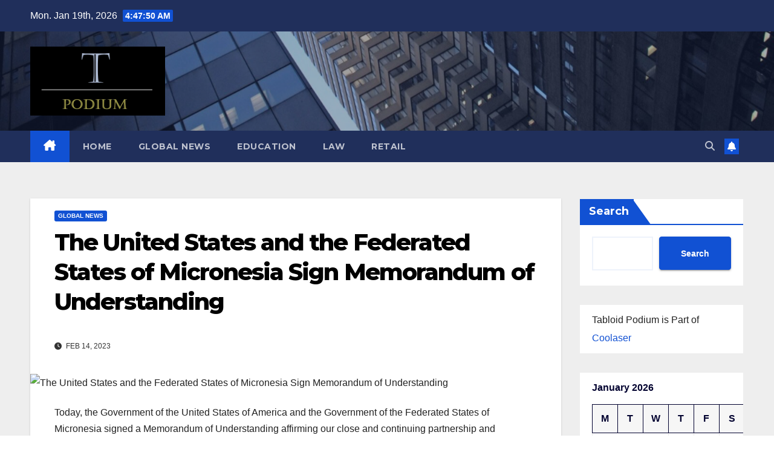

--- FILE ---
content_type: text/html; charset=UTF-8
request_url: https://tabloidpodium.com/the-united-states-and-the-federated-states-of-micronesia-sign-memorandum-of-understanding/
body_size: 17508
content:
<!DOCTYPE html>
<html lang="en-US">
<head>
<meta charset="UTF-8">
<meta name="viewport" content="width=device-width, initial-scale=1">
<link rel="profile" href="https://gmpg.org/xfn/11">
<meta name='robots' content='index, follow, max-image-preview:large, max-snippet:-1, max-video-preview:-1' />

	<!-- This site is optimized with the Yoast SEO plugin v26.7 - https://yoast.com/wordpress/plugins/seo/ -->
	<title>The United States and the Federated States of Micronesia Sign Memorandum of Understanding - Tabloid Podium</title>
	<link rel="canonical" href="https://tabloidpodium.com/the-united-states-and-the-federated-states-of-micronesia-sign-memorandum-of-understanding/" />
	<meta property="og:locale" content="en_US" />
	<meta property="og:type" content="article" />
	<meta property="og:title" content="The United States and the Federated States of Micronesia Sign Memorandum of Understanding - Tabloid Podium" />
	<meta property="og:description" content="Today, the Government of the United States of America and the Government of the Federated States of Micronesia signed a Memorandum of Understanding affirming our close and continuing partnership and reflecting our shared understanding reached on levels and types of future U.S. assistance to be requested for the Federated States of Micronesia. Assistant Secretary for […]" />
	<meta property="og:url" content="https://tabloidpodium.com/the-united-states-and-the-federated-states-of-micronesia-sign-memorandum-of-understanding/" />
	<meta property="og:site_name" content="Tabloid Podium" />
	<meta property="article:published_time" content="2023-02-14T23:48:15+00:00" />
	<meta property="og:image" content="https://www.state.gov/wp-content/uploads/2021/02/Press_release_gold_edited.png" />
	<meta name="author" content="Tabloid Editor" />
	<meta name="twitter:card" content="summary_large_image" />
	<meta name="twitter:image" content="https://www.state.gov/wp-content/uploads/2021/02/Press_release_gold_edited.png" />
	<meta name="twitter:label1" content="Written by" />
	<meta name="twitter:data1" content="Tabloid Editor" />
	<meta name="twitter:label2" content="Est. reading time" />
	<meta name="twitter:data2" content="1 minute" />
	<script type="application/ld+json" class="yoast-schema-graph">{"@context":"https://schema.org","@graph":[{"@type":"Article","@id":"https://tabloidpodium.com/the-united-states-and-the-federated-states-of-micronesia-sign-memorandum-of-understanding/#article","isPartOf":{"@id":"https://tabloidpodium.com/the-united-states-and-the-federated-states-of-micronesia-sign-memorandum-of-understanding/"},"author":{"name":"Tabloid Editor","@id":"https://tabloidpodium.com/#/schema/person/511ac20166cfd63e782fca491ca95b39"},"headline":"The United States and the Federated States of Micronesia Sign Memorandum of Understanding","datePublished":"2023-02-14T23:48:15+00:00","mainEntityOfPage":{"@id":"https://tabloidpodium.com/the-united-states-and-the-federated-states-of-micronesia-sign-memorandum-of-understanding/"},"wordCount":193,"publisher":{"@id":"https://tabloidpodium.com/#organization"},"image":["https://www.state.gov/wp-content/uploads/2021/02/Press_release_gold_edited.png"],"thumbnailUrl":"https://www.state.gov/wp-content/uploads/2021/02/Press_release_gold_edited.png","articleSection":["Global News"],"inLanguage":"en-US"},{"@type":"WebPage","@id":"https://tabloidpodium.com/the-united-states-and-the-federated-states-of-micronesia-sign-memorandum-of-understanding/","url":"https://tabloidpodium.com/the-united-states-and-the-federated-states-of-micronesia-sign-memorandum-of-understanding/","name":"The United States and the Federated States of Micronesia Sign Memorandum of Understanding - Tabloid Podium","isPartOf":{"@id":"https://tabloidpodium.com/#website"},"primaryImageOfPage":"https://www.state.gov/wp-content/uploads/2021/02/Press_release_gold_edited.png","image":["https://www.state.gov/wp-content/uploads/2021/02/Press_release_gold_edited.png"],"thumbnailUrl":"https://www.state.gov/wp-content/uploads/2021/02/Press_release_gold_edited.png","datePublished":"2023-02-14T23:48:15+00:00","breadcrumb":{"@id":"https://tabloidpodium.com/the-united-states-and-the-federated-states-of-micronesia-sign-memorandum-of-understanding/#breadcrumb"},"inLanguage":"en-US","potentialAction":[{"@type":"ReadAction","target":["https://tabloidpodium.com/the-united-states-and-the-federated-states-of-micronesia-sign-memorandum-of-understanding/"]}]},{"@type":"ImageObject","inLanguage":"en-US","@id":"https://tabloidpodium.com/the-united-states-and-the-federated-states-of-micronesia-sign-memorandum-of-understanding/#primaryimage","url":"https://www.state.gov/wp-content/uploads/2021/02/Press_release_gold_edited.png","contentUrl":"https://www.state.gov/wp-content/uploads/2021/02/Press_release_gold_edited.png","caption":"The United States and the Federated States of Micronesia Sign Memorandum of Understanding"},{"@type":"BreadcrumbList","@id":"https://tabloidpodium.com/the-united-states-and-the-federated-states-of-micronesia-sign-memorandum-of-understanding/#breadcrumb","itemListElement":[{"@type":"ListItem","position":1,"name":"Home","item":"https://tabloidpodium.com/"},{"@type":"ListItem","position":2,"name":"The United States and the Federated States of Micronesia Sign Memorandum of Understanding"}]},{"@type":"WebSite","@id":"https://tabloidpodium.com/#website","url":"https://tabloidpodium.com/","name":"Tabloid Podium","description":"Tabloid Podium – since 2014. Global News, AI/Crypto, Education, Fashion, Retail, Travel. Worldwide","publisher":{"@id":"https://tabloidpodium.com/#organization"},"potentialAction":[{"@type":"SearchAction","target":{"@type":"EntryPoint","urlTemplate":"https://tabloidpodium.com/?s={search_term_string}"},"query-input":{"@type":"PropertyValueSpecification","valueRequired":true,"valueName":"search_term_string"}}],"inLanguage":"en-US"},{"@type":"Organization","@id":"https://tabloidpodium.com/#organization","name":"Tabloid Podium","url":"https://tabloidpodium.com/","logo":{"@type":"ImageObject","inLanguage":"en-US","@id":"https://tabloidpodium.com/#/schema/logo/image/","url":"https://tabloidpodium.com/wp-content/uploads/2021/10/Screen-Shot-2021-10-09-at-4.34.17-PM.png","contentUrl":"https://tabloidpodium.com/wp-content/uploads/2021/10/Screen-Shot-2021-10-09-at-4.34.17-PM.png","width":980,"height":504,"caption":"Tabloid Podium"},"image":{"@id":"https://tabloidpodium.com/#/schema/logo/image/"}},{"@type":"Person","@id":"https://tabloidpodium.com/#/schema/person/511ac20166cfd63e782fca491ca95b39","name":"Tabloid Editor","url":"https://tabloidpodium.com/author/alex5025100/"}]}</script>
	<!-- / Yoast SEO plugin. -->


<link rel='dns-prefetch' href='//www.googletagmanager.com' />
<link rel='dns-prefetch' href='//fonts.googleapis.com' />
<link rel='dns-prefetch' href='//pagead2.googlesyndication.com' />
<link rel="alternate" type="application/rss+xml" title="Tabloid Podium &raquo; Feed" href="https://tabloidpodium.com/feed/" />
<link rel="alternate" type="application/rss+xml" title="Tabloid Podium &raquo; Comments Feed" href="https://tabloidpodium.com/comments/feed/" />
<link rel="alternate" title="oEmbed (JSON)" type="application/json+oembed" href="https://tabloidpodium.com/wp-json/oembed/1.0/embed?url=https%3A%2F%2Ftabloidpodium.com%2Fthe-united-states-and-the-federated-states-of-micronesia-sign-memorandum-of-understanding%2F" />
<link rel="alternate" title="oEmbed (XML)" type="text/xml+oembed" href="https://tabloidpodium.com/wp-json/oembed/1.0/embed?url=https%3A%2F%2Ftabloidpodium.com%2Fthe-united-states-and-the-federated-states-of-micronesia-sign-memorandum-of-understanding%2F&#038;format=xml" />
<style id='wp-img-auto-sizes-contain-inline-css'>
img:is([sizes=auto i],[sizes^="auto," i]){contain-intrinsic-size:3000px 1500px}
/*# sourceURL=wp-img-auto-sizes-contain-inline-css */
</style>

<style id='wp-emoji-styles-inline-css'>

	img.wp-smiley, img.emoji {
		display: inline !important;
		border: none !important;
		box-shadow: none !important;
		height: 1em !important;
		width: 1em !important;
		margin: 0 0.07em !important;
		vertical-align: -0.1em !important;
		background: none !important;
		padding: 0 !important;
	}
/*# sourceURL=wp-emoji-styles-inline-css */
</style>
<link rel='stylesheet' id='wp-block-library-css' href='https://tabloidpodium.com/wp-includes/css/dist/block-library/style.min.css?ver=6.9' media='all' />
<style id='wp-block-calendar-inline-css'>
.wp-block-calendar{text-align:center}.wp-block-calendar td,.wp-block-calendar th{border:1px solid;padding:.25em}.wp-block-calendar th{font-weight:400}.wp-block-calendar caption{background-color:inherit}.wp-block-calendar table{border-collapse:collapse;width:100%}.wp-block-calendar table.has-background th{background-color:inherit}.wp-block-calendar table.has-text-color th{color:inherit}.wp-block-calendar :where(table:not(.has-text-color)){color:#40464d}.wp-block-calendar :where(table:not(.has-text-color)) td,.wp-block-calendar :where(table:not(.has-text-color)) th{border-color:#ddd}:where(.wp-block-calendar table:not(.has-background) th){background:#ddd}
/*# sourceURL=https://tabloidpodium.com/wp-includes/blocks/calendar/style.min.css */
</style>
<style id='wp-block-image-inline-css'>
.wp-block-image>a,.wp-block-image>figure>a{display:inline-block}.wp-block-image img{box-sizing:border-box;height:auto;max-width:100%;vertical-align:bottom}@media not (prefers-reduced-motion){.wp-block-image img.hide{visibility:hidden}.wp-block-image img.show{animation:show-content-image .4s}}.wp-block-image[style*=border-radius] img,.wp-block-image[style*=border-radius]>a{border-radius:inherit}.wp-block-image.has-custom-border img{box-sizing:border-box}.wp-block-image.aligncenter{text-align:center}.wp-block-image.alignfull>a,.wp-block-image.alignwide>a{width:100%}.wp-block-image.alignfull img,.wp-block-image.alignwide img{height:auto;width:100%}.wp-block-image .aligncenter,.wp-block-image .alignleft,.wp-block-image .alignright,.wp-block-image.aligncenter,.wp-block-image.alignleft,.wp-block-image.alignright{display:table}.wp-block-image .aligncenter>figcaption,.wp-block-image .alignleft>figcaption,.wp-block-image .alignright>figcaption,.wp-block-image.aligncenter>figcaption,.wp-block-image.alignleft>figcaption,.wp-block-image.alignright>figcaption{caption-side:bottom;display:table-caption}.wp-block-image .alignleft{float:left;margin:.5em 1em .5em 0}.wp-block-image .alignright{float:right;margin:.5em 0 .5em 1em}.wp-block-image .aligncenter{margin-left:auto;margin-right:auto}.wp-block-image :where(figcaption){margin-bottom:1em;margin-top:.5em}.wp-block-image.is-style-circle-mask img{border-radius:9999px}@supports ((-webkit-mask-image:none) or (mask-image:none)) or (-webkit-mask-image:none){.wp-block-image.is-style-circle-mask img{border-radius:0;-webkit-mask-image:url('data:image/svg+xml;utf8,<svg viewBox="0 0 100 100" xmlns="http://www.w3.org/2000/svg"><circle cx="50" cy="50" r="50"/></svg>');mask-image:url('data:image/svg+xml;utf8,<svg viewBox="0 0 100 100" xmlns="http://www.w3.org/2000/svg"><circle cx="50" cy="50" r="50"/></svg>');mask-mode:alpha;-webkit-mask-position:center;mask-position:center;-webkit-mask-repeat:no-repeat;mask-repeat:no-repeat;-webkit-mask-size:contain;mask-size:contain}}:root :where(.wp-block-image.is-style-rounded img,.wp-block-image .is-style-rounded img){border-radius:9999px}.wp-block-image figure{margin:0}.wp-lightbox-container{display:flex;flex-direction:column;position:relative}.wp-lightbox-container img{cursor:zoom-in}.wp-lightbox-container img:hover+button{opacity:1}.wp-lightbox-container button{align-items:center;backdrop-filter:blur(16px) saturate(180%);background-color:#5a5a5a40;border:none;border-radius:4px;cursor:zoom-in;display:flex;height:20px;justify-content:center;opacity:0;padding:0;position:absolute;right:16px;text-align:center;top:16px;width:20px;z-index:100}@media not (prefers-reduced-motion){.wp-lightbox-container button{transition:opacity .2s ease}}.wp-lightbox-container button:focus-visible{outline:3px auto #5a5a5a40;outline:3px auto -webkit-focus-ring-color;outline-offset:3px}.wp-lightbox-container button:hover{cursor:pointer;opacity:1}.wp-lightbox-container button:focus{opacity:1}.wp-lightbox-container button:focus,.wp-lightbox-container button:hover,.wp-lightbox-container button:not(:hover):not(:active):not(.has-background){background-color:#5a5a5a40;border:none}.wp-lightbox-overlay{box-sizing:border-box;cursor:zoom-out;height:100vh;left:0;overflow:hidden;position:fixed;top:0;visibility:hidden;width:100%;z-index:100000}.wp-lightbox-overlay .close-button{align-items:center;cursor:pointer;display:flex;justify-content:center;min-height:40px;min-width:40px;padding:0;position:absolute;right:calc(env(safe-area-inset-right) + 16px);top:calc(env(safe-area-inset-top) + 16px);z-index:5000000}.wp-lightbox-overlay .close-button:focus,.wp-lightbox-overlay .close-button:hover,.wp-lightbox-overlay .close-button:not(:hover):not(:active):not(.has-background){background:none;border:none}.wp-lightbox-overlay .lightbox-image-container{height:var(--wp--lightbox-container-height);left:50%;overflow:hidden;position:absolute;top:50%;transform:translate(-50%,-50%);transform-origin:top left;width:var(--wp--lightbox-container-width);z-index:9999999999}.wp-lightbox-overlay .wp-block-image{align-items:center;box-sizing:border-box;display:flex;height:100%;justify-content:center;margin:0;position:relative;transform-origin:0 0;width:100%;z-index:3000000}.wp-lightbox-overlay .wp-block-image img{height:var(--wp--lightbox-image-height);min-height:var(--wp--lightbox-image-height);min-width:var(--wp--lightbox-image-width);width:var(--wp--lightbox-image-width)}.wp-lightbox-overlay .wp-block-image figcaption{display:none}.wp-lightbox-overlay button{background:none;border:none}.wp-lightbox-overlay .scrim{background-color:#fff;height:100%;opacity:.9;position:absolute;width:100%;z-index:2000000}.wp-lightbox-overlay.active{visibility:visible}@media not (prefers-reduced-motion){.wp-lightbox-overlay.active{animation:turn-on-visibility .25s both}.wp-lightbox-overlay.active img{animation:turn-on-visibility .35s both}.wp-lightbox-overlay.show-closing-animation:not(.active){animation:turn-off-visibility .35s both}.wp-lightbox-overlay.show-closing-animation:not(.active) img{animation:turn-off-visibility .25s both}.wp-lightbox-overlay.zoom.active{animation:none;opacity:1;visibility:visible}.wp-lightbox-overlay.zoom.active .lightbox-image-container{animation:lightbox-zoom-in .4s}.wp-lightbox-overlay.zoom.active .lightbox-image-container img{animation:none}.wp-lightbox-overlay.zoom.active .scrim{animation:turn-on-visibility .4s forwards}.wp-lightbox-overlay.zoom.show-closing-animation:not(.active){animation:none}.wp-lightbox-overlay.zoom.show-closing-animation:not(.active) .lightbox-image-container{animation:lightbox-zoom-out .4s}.wp-lightbox-overlay.zoom.show-closing-animation:not(.active) .lightbox-image-container img{animation:none}.wp-lightbox-overlay.zoom.show-closing-animation:not(.active) .scrim{animation:turn-off-visibility .4s forwards}}@keyframes show-content-image{0%{visibility:hidden}99%{visibility:hidden}to{visibility:visible}}@keyframes turn-on-visibility{0%{opacity:0}to{opacity:1}}@keyframes turn-off-visibility{0%{opacity:1;visibility:visible}99%{opacity:0;visibility:visible}to{opacity:0;visibility:hidden}}@keyframes lightbox-zoom-in{0%{transform:translate(calc((-100vw + var(--wp--lightbox-scrollbar-width))/2 + var(--wp--lightbox-initial-left-position)),calc(-50vh + var(--wp--lightbox-initial-top-position))) scale(var(--wp--lightbox-scale))}to{transform:translate(-50%,-50%) scale(1)}}@keyframes lightbox-zoom-out{0%{transform:translate(-50%,-50%) scale(1);visibility:visible}99%{visibility:visible}to{transform:translate(calc((-100vw + var(--wp--lightbox-scrollbar-width))/2 + var(--wp--lightbox-initial-left-position)),calc(-50vh + var(--wp--lightbox-initial-top-position))) scale(var(--wp--lightbox-scale));visibility:hidden}}
/*# sourceURL=https://tabloidpodium.com/wp-includes/blocks/image/style.min.css */
</style>
<style id='wp-block-image-theme-inline-css'>
:root :where(.wp-block-image figcaption){color:#555;font-size:13px;text-align:center}.is-dark-theme :root :where(.wp-block-image figcaption){color:#ffffffa6}.wp-block-image{margin:0 0 1em}
/*# sourceURL=https://tabloidpodium.com/wp-includes/blocks/image/theme.min.css */
</style>
<style id='wp-block-latest-posts-inline-css'>
.wp-block-latest-posts{box-sizing:border-box}.wp-block-latest-posts.alignleft{margin-right:2em}.wp-block-latest-posts.alignright{margin-left:2em}.wp-block-latest-posts.wp-block-latest-posts__list{list-style:none}.wp-block-latest-posts.wp-block-latest-posts__list li{clear:both;overflow-wrap:break-word}.wp-block-latest-posts.is-grid{display:flex;flex-wrap:wrap}.wp-block-latest-posts.is-grid li{margin:0 1.25em 1.25em 0;width:100%}@media (min-width:600px){.wp-block-latest-posts.columns-2 li{width:calc(50% - .625em)}.wp-block-latest-posts.columns-2 li:nth-child(2n){margin-right:0}.wp-block-latest-posts.columns-3 li{width:calc(33.33333% - .83333em)}.wp-block-latest-posts.columns-3 li:nth-child(3n){margin-right:0}.wp-block-latest-posts.columns-4 li{width:calc(25% - .9375em)}.wp-block-latest-posts.columns-4 li:nth-child(4n){margin-right:0}.wp-block-latest-posts.columns-5 li{width:calc(20% - 1em)}.wp-block-latest-posts.columns-5 li:nth-child(5n){margin-right:0}.wp-block-latest-posts.columns-6 li{width:calc(16.66667% - 1.04167em)}.wp-block-latest-posts.columns-6 li:nth-child(6n){margin-right:0}}:root :where(.wp-block-latest-posts.is-grid){padding:0}:root :where(.wp-block-latest-posts.wp-block-latest-posts__list){padding-left:0}.wp-block-latest-posts__post-author,.wp-block-latest-posts__post-date{display:block;font-size:.8125em}.wp-block-latest-posts__post-excerpt,.wp-block-latest-posts__post-full-content{margin-bottom:1em;margin-top:.5em}.wp-block-latest-posts__featured-image a{display:inline-block}.wp-block-latest-posts__featured-image img{height:auto;max-width:100%;width:auto}.wp-block-latest-posts__featured-image.alignleft{float:left;margin-right:1em}.wp-block-latest-posts__featured-image.alignright{float:right;margin-left:1em}.wp-block-latest-posts__featured-image.aligncenter{margin-bottom:1em;text-align:center}
/*# sourceURL=https://tabloidpodium.com/wp-includes/blocks/latest-posts/style.min.css */
</style>
<style id='wp-block-search-inline-css'>
.wp-block-search__button{margin-left:10px;word-break:normal}.wp-block-search__button.has-icon{line-height:0}.wp-block-search__button svg{height:1.25em;min-height:24px;min-width:24px;width:1.25em;fill:currentColor;vertical-align:text-bottom}:where(.wp-block-search__button){border:1px solid #ccc;padding:6px 10px}.wp-block-search__inside-wrapper{display:flex;flex:auto;flex-wrap:nowrap;max-width:100%}.wp-block-search__label{width:100%}.wp-block-search.wp-block-search__button-only .wp-block-search__button{box-sizing:border-box;display:flex;flex-shrink:0;justify-content:center;margin-left:0;max-width:100%}.wp-block-search.wp-block-search__button-only .wp-block-search__inside-wrapper{min-width:0!important;transition-property:width}.wp-block-search.wp-block-search__button-only .wp-block-search__input{flex-basis:100%;transition-duration:.3s}.wp-block-search.wp-block-search__button-only.wp-block-search__searchfield-hidden,.wp-block-search.wp-block-search__button-only.wp-block-search__searchfield-hidden .wp-block-search__inside-wrapper{overflow:hidden}.wp-block-search.wp-block-search__button-only.wp-block-search__searchfield-hidden .wp-block-search__input{border-left-width:0!important;border-right-width:0!important;flex-basis:0;flex-grow:0;margin:0;min-width:0!important;padding-left:0!important;padding-right:0!important;width:0!important}:where(.wp-block-search__input){appearance:none;border:1px solid #949494;flex-grow:1;font-family:inherit;font-size:inherit;font-style:inherit;font-weight:inherit;letter-spacing:inherit;line-height:inherit;margin-left:0;margin-right:0;min-width:3rem;padding:8px;text-decoration:unset!important;text-transform:inherit}:where(.wp-block-search__button-inside .wp-block-search__inside-wrapper){background-color:#fff;border:1px solid #949494;box-sizing:border-box;padding:4px}:where(.wp-block-search__button-inside .wp-block-search__inside-wrapper) .wp-block-search__input{border:none;border-radius:0;padding:0 4px}:where(.wp-block-search__button-inside .wp-block-search__inside-wrapper) .wp-block-search__input:focus{outline:none}:where(.wp-block-search__button-inside .wp-block-search__inside-wrapper) :where(.wp-block-search__button){padding:4px 8px}.wp-block-search.aligncenter .wp-block-search__inside-wrapper{margin:auto}.wp-block[data-align=right] .wp-block-search.wp-block-search__button-only .wp-block-search__inside-wrapper{float:right}
/*# sourceURL=https://tabloidpodium.com/wp-includes/blocks/search/style.min.css */
</style>
<style id='wp-block-search-theme-inline-css'>
.wp-block-search .wp-block-search__label{font-weight:700}.wp-block-search__button{border:1px solid #ccc;padding:.375em .625em}
/*# sourceURL=https://tabloidpodium.com/wp-includes/blocks/search/theme.min.css */
</style>
<style id='global-styles-inline-css'>
:root{--wp--preset--aspect-ratio--square: 1;--wp--preset--aspect-ratio--4-3: 4/3;--wp--preset--aspect-ratio--3-4: 3/4;--wp--preset--aspect-ratio--3-2: 3/2;--wp--preset--aspect-ratio--2-3: 2/3;--wp--preset--aspect-ratio--16-9: 16/9;--wp--preset--aspect-ratio--9-16: 9/16;--wp--preset--color--black: #000000;--wp--preset--color--cyan-bluish-gray: #abb8c3;--wp--preset--color--white: #ffffff;--wp--preset--color--pale-pink: #f78da7;--wp--preset--color--vivid-red: #cf2e2e;--wp--preset--color--luminous-vivid-orange: #ff6900;--wp--preset--color--luminous-vivid-amber: #fcb900;--wp--preset--color--light-green-cyan: #7bdcb5;--wp--preset--color--vivid-green-cyan: #00d084;--wp--preset--color--pale-cyan-blue: #8ed1fc;--wp--preset--color--vivid-cyan-blue: #0693e3;--wp--preset--color--vivid-purple: #9b51e0;--wp--preset--gradient--vivid-cyan-blue-to-vivid-purple: linear-gradient(135deg,rgb(6,147,227) 0%,rgb(155,81,224) 100%);--wp--preset--gradient--light-green-cyan-to-vivid-green-cyan: linear-gradient(135deg,rgb(122,220,180) 0%,rgb(0,208,130) 100%);--wp--preset--gradient--luminous-vivid-amber-to-luminous-vivid-orange: linear-gradient(135deg,rgb(252,185,0) 0%,rgb(255,105,0) 100%);--wp--preset--gradient--luminous-vivid-orange-to-vivid-red: linear-gradient(135deg,rgb(255,105,0) 0%,rgb(207,46,46) 100%);--wp--preset--gradient--very-light-gray-to-cyan-bluish-gray: linear-gradient(135deg,rgb(238,238,238) 0%,rgb(169,184,195) 100%);--wp--preset--gradient--cool-to-warm-spectrum: linear-gradient(135deg,rgb(74,234,220) 0%,rgb(151,120,209) 20%,rgb(207,42,186) 40%,rgb(238,44,130) 60%,rgb(251,105,98) 80%,rgb(254,248,76) 100%);--wp--preset--gradient--blush-light-purple: linear-gradient(135deg,rgb(255,206,236) 0%,rgb(152,150,240) 100%);--wp--preset--gradient--blush-bordeaux: linear-gradient(135deg,rgb(254,205,165) 0%,rgb(254,45,45) 50%,rgb(107,0,62) 100%);--wp--preset--gradient--luminous-dusk: linear-gradient(135deg,rgb(255,203,112) 0%,rgb(199,81,192) 50%,rgb(65,88,208) 100%);--wp--preset--gradient--pale-ocean: linear-gradient(135deg,rgb(255,245,203) 0%,rgb(182,227,212) 50%,rgb(51,167,181) 100%);--wp--preset--gradient--electric-grass: linear-gradient(135deg,rgb(202,248,128) 0%,rgb(113,206,126) 100%);--wp--preset--gradient--midnight: linear-gradient(135deg,rgb(2,3,129) 0%,rgb(40,116,252) 100%);--wp--preset--font-size--small: 13px;--wp--preset--font-size--medium: 20px;--wp--preset--font-size--large: 36px;--wp--preset--font-size--x-large: 42px;--wp--preset--spacing--20: 0.44rem;--wp--preset--spacing--30: 0.67rem;--wp--preset--spacing--40: 1rem;--wp--preset--spacing--50: 1.5rem;--wp--preset--spacing--60: 2.25rem;--wp--preset--spacing--70: 3.38rem;--wp--preset--spacing--80: 5.06rem;--wp--preset--shadow--natural: 6px 6px 9px rgba(0, 0, 0, 0.2);--wp--preset--shadow--deep: 12px 12px 50px rgba(0, 0, 0, 0.4);--wp--preset--shadow--sharp: 6px 6px 0px rgba(0, 0, 0, 0.2);--wp--preset--shadow--outlined: 6px 6px 0px -3px rgb(255, 255, 255), 6px 6px rgb(0, 0, 0);--wp--preset--shadow--crisp: 6px 6px 0px rgb(0, 0, 0);}:root :where(.is-layout-flow) > :first-child{margin-block-start: 0;}:root :where(.is-layout-flow) > :last-child{margin-block-end: 0;}:root :where(.is-layout-flow) > *{margin-block-start: 24px;margin-block-end: 0;}:root :where(.is-layout-constrained) > :first-child{margin-block-start: 0;}:root :where(.is-layout-constrained) > :last-child{margin-block-end: 0;}:root :where(.is-layout-constrained) > *{margin-block-start: 24px;margin-block-end: 0;}:root :where(.is-layout-flex){gap: 24px;}:root :where(.is-layout-grid){gap: 24px;}body .is-layout-flex{display: flex;}.is-layout-flex{flex-wrap: wrap;align-items: center;}.is-layout-flex > :is(*, div){margin: 0;}body .is-layout-grid{display: grid;}.is-layout-grid > :is(*, div){margin: 0;}.has-black-color{color: var(--wp--preset--color--black) !important;}.has-cyan-bluish-gray-color{color: var(--wp--preset--color--cyan-bluish-gray) !important;}.has-white-color{color: var(--wp--preset--color--white) !important;}.has-pale-pink-color{color: var(--wp--preset--color--pale-pink) !important;}.has-vivid-red-color{color: var(--wp--preset--color--vivid-red) !important;}.has-luminous-vivid-orange-color{color: var(--wp--preset--color--luminous-vivid-orange) !important;}.has-luminous-vivid-amber-color{color: var(--wp--preset--color--luminous-vivid-amber) !important;}.has-light-green-cyan-color{color: var(--wp--preset--color--light-green-cyan) !important;}.has-vivid-green-cyan-color{color: var(--wp--preset--color--vivid-green-cyan) !important;}.has-pale-cyan-blue-color{color: var(--wp--preset--color--pale-cyan-blue) !important;}.has-vivid-cyan-blue-color{color: var(--wp--preset--color--vivid-cyan-blue) !important;}.has-vivid-purple-color{color: var(--wp--preset--color--vivid-purple) !important;}.has-black-background-color{background-color: var(--wp--preset--color--black) !important;}.has-cyan-bluish-gray-background-color{background-color: var(--wp--preset--color--cyan-bluish-gray) !important;}.has-white-background-color{background-color: var(--wp--preset--color--white) !important;}.has-pale-pink-background-color{background-color: var(--wp--preset--color--pale-pink) !important;}.has-vivid-red-background-color{background-color: var(--wp--preset--color--vivid-red) !important;}.has-luminous-vivid-orange-background-color{background-color: var(--wp--preset--color--luminous-vivid-orange) !important;}.has-luminous-vivid-amber-background-color{background-color: var(--wp--preset--color--luminous-vivid-amber) !important;}.has-light-green-cyan-background-color{background-color: var(--wp--preset--color--light-green-cyan) !important;}.has-vivid-green-cyan-background-color{background-color: var(--wp--preset--color--vivid-green-cyan) !important;}.has-pale-cyan-blue-background-color{background-color: var(--wp--preset--color--pale-cyan-blue) !important;}.has-vivid-cyan-blue-background-color{background-color: var(--wp--preset--color--vivid-cyan-blue) !important;}.has-vivid-purple-background-color{background-color: var(--wp--preset--color--vivid-purple) !important;}.has-black-border-color{border-color: var(--wp--preset--color--black) !important;}.has-cyan-bluish-gray-border-color{border-color: var(--wp--preset--color--cyan-bluish-gray) !important;}.has-white-border-color{border-color: var(--wp--preset--color--white) !important;}.has-pale-pink-border-color{border-color: var(--wp--preset--color--pale-pink) !important;}.has-vivid-red-border-color{border-color: var(--wp--preset--color--vivid-red) !important;}.has-luminous-vivid-orange-border-color{border-color: var(--wp--preset--color--luminous-vivid-orange) !important;}.has-luminous-vivid-amber-border-color{border-color: var(--wp--preset--color--luminous-vivid-amber) !important;}.has-light-green-cyan-border-color{border-color: var(--wp--preset--color--light-green-cyan) !important;}.has-vivid-green-cyan-border-color{border-color: var(--wp--preset--color--vivid-green-cyan) !important;}.has-pale-cyan-blue-border-color{border-color: var(--wp--preset--color--pale-cyan-blue) !important;}.has-vivid-cyan-blue-border-color{border-color: var(--wp--preset--color--vivid-cyan-blue) !important;}.has-vivid-purple-border-color{border-color: var(--wp--preset--color--vivid-purple) !important;}.has-vivid-cyan-blue-to-vivid-purple-gradient-background{background: var(--wp--preset--gradient--vivid-cyan-blue-to-vivid-purple) !important;}.has-light-green-cyan-to-vivid-green-cyan-gradient-background{background: var(--wp--preset--gradient--light-green-cyan-to-vivid-green-cyan) !important;}.has-luminous-vivid-amber-to-luminous-vivid-orange-gradient-background{background: var(--wp--preset--gradient--luminous-vivid-amber-to-luminous-vivid-orange) !important;}.has-luminous-vivid-orange-to-vivid-red-gradient-background{background: var(--wp--preset--gradient--luminous-vivid-orange-to-vivid-red) !important;}.has-very-light-gray-to-cyan-bluish-gray-gradient-background{background: var(--wp--preset--gradient--very-light-gray-to-cyan-bluish-gray) !important;}.has-cool-to-warm-spectrum-gradient-background{background: var(--wp--preset--gradient--cool-to-warm-spectrum) !important;}.has-blush-light-purple-gradient-background{background: var(--wp--preset--gradient--blush-light-purple) !important;}.has-blush-bordeaux-gradient-background{background: var(--wp--preset--gradient--blush-bordeaux) !important;}.has-luminous-dusk-gradient-background{background: var(--wp--preset--gradient--luminous-dusk) !important;}.has-pale-ocean-gradient-background{background: var(--wp--preset--gradient--pale-ocean) !important;}.has-electric-grass-gradient-background{background: var(--wp--preset--gradient--electric-grass) !important;}.has-midnight-gradient-background{background: var(--wp--preset--gradient--midnight) !important;}.has-small-font-size{font-size: var(--wp--preset--font-size--small) !important;}.has-medium-font-size{font-size: var(--wp--preset--font-size--medium) !important;}.has-large-font-size{font-size: var(--wp--preset--font-size--large) !important;}.has-x-large-font-size{font-size: var(--wp--preset--font-size--x-large) !important;}
/*# sourceURL=global-styles-inline-css */
</style>

<style id='classic-theme-styles-inline-css'>
/*! This file is auto-generated */
.wp-block-button__link{color:#fff;background-color:#32373c;border-radius:9999px;box-shadow:none;text-decoration:none;padding:calc(.667em + 2px) calc(1.333em + 2px);font-size:1.125em}.wp-block-file__button{background:#32373c;color:#fff;text-decoration:none}
/*# sourceURL=/wp-includes/css/classic-themes.min.css */
</style>
<link rel='stylesheet' id='newsup-fonts-css' href='//fonts.googleapis.com/css?family=Montserrat%3A400%2C500%2C700%2C800%7CWork%2BSans%3A300%2C400%2C500%2C600%2C700%2C800%2C900%26display%3Dswap&#038;subset=latin%2Clatin-ext' media='all' />
<link rel='stylesheet' id='bootstrap-css' href='https://tabloidpodium.com/wp-content/themes/newsup/css/bootstrap.css?ver=6.9' media='all' />
<link rel='stylesheet' id='newsup-style-css' href='https://tabloidpodium.com/wp-content/themes/newsup/style.css?ver=6.9' media='all' />
<link rel='stylesheet' id='newsup-default-css' href='https://tabloidpodium.com/wp-content/themes/newsup/css/colors/default.css?ver=6.9' media='all' />
<link rel='stylesheet' id='font-awesome-5-all-css' href='https://tabloidpodium.com/wp-content/themes/newsup/css/font-awesome/css/all.min.css?ver=6.9' media='all' />
<link rel='stylesheet' id='font-awesome-4-shim-css' href='https://tabloidpodium.com/wp-content/themes/newsup/css/font-awesome/css/v4-shims.min.css?ver=6.9' media='all' />
<link rel='stylesheet' id='owl-carousel-css' href='https://tabloidpodium.com/wp-content/themes/newsup/css/owl.carousel.css?ver=6.9' media='all' />
<link rel='stylesheet' id='smartmenus-css' href='https://tabloidpodium.com/wp-content/themes/newsup/css/jquery.smartmenus.bootstrap.css?ver=6.9' media='all' />
<link rel='stylesheet' id='newsup-custom-css-css' href='https://tabloidpodium.com/wp-content/themes/newsup/inc/ansar/customize/css/customizer.css?ver=1.0' media='all' />
<script src="https://tabloidpodium.com/wp-includes/js/jquery/jquery.min.js?ver=3.7.1" id="jquery-core-js"></script>
<script src="https://tabloidpodium.com/wp-includes/js/jquery/jquery-migrate.min.js?ver=3.4.1" id="jquery-migrate-js"></script>
<script src="https://tabloidpodium.com/wp-content/themes/newsup/js/navigation.js?ver=6.9" id="newsup-navigation-js"></script>
<script src="https://tabloidpodium.com/wp-content/themes/newsup/js/bootstrap.js?ver=6.9" id="bootstrap-js"></script>
<script src="https://tabloidpodium.com/wp-content/themes/newsup/js/owl.carousel.min.js?ver=6.9" id="owl-carousel-min-js"></script>
<script src="https://tabloidpodium.com/wp-content/themes/newsup/js/jquery.smartmenus.js?ver=6.9" id="smartmenus-js-js"></script>
<script src="https://tabloidpodium.com/wp-content/themes/newsup/js/jquery.smartmenus.bootstrap.js?ver=6.9" id="bootstrap-smartmenus-js-js"></script>
<script src="https://tabloidpodium.com/wp-content/themes/newsup/js/jquery.marquee.js?ver=6.9" id="newsup-marquee-js-js"></script>
<script src="https://tabloidpodium.com/wp-content/themes/newsup/js/main.js?ver=6.9" id="newsup-main-js-js"></script>

<!-- Google tag (gtag.js) snippet added by Site Kit -->
<!-- Google Analytics snippet added by Site Kit -->
<script src="https://www.googletagmanager.com/gtag/js?id=G-4FW7G7SDRJ" id="google_gtagjs-js" async></script>
<script id="google_gtagjs-js-after">
window.dataLayer = window.dataLayer || [];function gtag(){dataLayer.push(arguments);}
gtag("set","linker",{"domains":["tabloidpodium.com"]});
gtag("js", new Date());
gtag("set", "developer_id.dZTNiMT", true);
gtag("config", "G-4FW7G7SDRJ");
//# sourceURL=google_gtagjs-js-after
</script>
<link rel="https://api.w.org/" href="https://tabloidpodium.com/wp-json/" /><link rel="alternate" title="JSON" type="application/json" href="https://tabloidpodium.com/wp-json/wp/v2/posts/37665" /><link rel="EditURI" type="application/rsd+xml" title="RSD" href="https://tabloidpodium.com/xmlrpc.php?rsd" />
<link rel='shortlink' href='https://tabloidpodium.com/?p=37665' />
<meta name="generator" content="Site Kit by Google 1.170.0" /> 
<style type="text/css" id="custom-background-css">
    .wrapper { background-color: #eee; }
</style>

<!-- Google AdSense meta tags added by Site Kit -->
<meta name="google-adsense-platform-account" content="ca-host-pub-2644536267352236">
<meta name="google-adsense-platform-domain" content="sitekit.withgoogle.com">
<!-- End Google AdSense meta tags added by Site Kit -->
    <style type="text/css">
            .site-title,
        .site-description {
            position: absolute;
            clip: rect(1px, 1px, 1px, 1px);
        }
        </style>
    
<!-- Google AdSense snippet added by Site Kit -->
<script async src="https://pagead2.googlesyndication.com/pagead/js/adsbygoogle.js?client=ca-pub-6925408624655539&amp;host=ca-host-pub-2644536267352236" crossorigin="anonymous"></script>

<!-- End Google AdSense snippet added by Site Kit -->
<link rel="icon" href="https://tabloidpodium.com/wp-content/uploads/2021/09/cropped-podium-copy-32x32.jpg" sizes="32x32" />
<link rel="icon" href="https://tabloidpodium.com/wp-content/uploads/2021/09/cropped-podium-copy-192x192.jpg" sizes="192x192" />
<link rel="apple-touch-icon" href="https://tabloidpodium.com/wp-content/uploads/2021/09/cropped-podium-copy-180x180.jpg" />
<meta name="msapplication-TileImage" content="https://tabloidpodium.com/wp-content/uploads/2021/09/cropped-podium-copy-270x270.jpg" />

<!-- FIFU:jsonld:begin -->
<script type="application/ld+json">{"@context":"https://schema.org","@graph":[{"@type":"ImageObject","@id":"https://www.state.gov/wp-content/uploads/2021/02/Press_release_gold_edited.png","url":"https://www.state.gov/wp-content/uploads/2021/02/Press_release_gold_edited.png","contentUrl":"https://www.state.gov/wp-content/uploads/2021/02/Press_release_gold_edited.png","mainEntityOfPage":"https://tabloidpodium.com/the-united-states-and-the-federated-states-of-micronesia-sign-memorandum-of-understanding/"}]}</script>
<!-- FIFU:jsonld:end -->
<link rel="preload" as="image" href="https://www.state.gov/wp-content/uploads/2021/02/Press_release_gold_edited.png"><link rel="preload" as="image" href="https://www.state.gov/wp-content/uploads/2021/02/Press_release_gold_edited.png"></head>


<body class="wp-singular post-template-default single single-post postid-37665 single-format-standard wp-custom-logo wp-embed-responsive wp-theme-newsup ta-hide-date-author-in-list" >
<div id="page" class="site">
<a class="skip-link screen-reader-text" href="#content">
Skip to content</a>
  <div class="wrapper" id="custom-background-css">
    <header class="mg-headwidget">
      <!--==================== TOP BAR ====================-->
      <div class="mg-head-detail hidden-xs">
    <div class="container-fluid">
        <div class="row align-items-center">
            <div class="col-md-6 col-xs-12">
                <ul class="info-left">
                                <li>Mon. Jan 19th, 2026                 <span  id="time" class="time"></span>
                        </li>
                        </ul>
            </div>
            <div class="col-md-6 col-xs-12">
                <ul class="mg-social info-right">
                                    </ul>
            </div>
        </div>
    </div>
</div>
      <div class="clearfix"></div>

      
      <div class="mg-nav-widget-area-back" style='background-image: url("https://tabloidpodium.com/wp-content/uploads/2022/07/cropped-head-back.jpeg" );'>
                <div class="overlay">
          <div class="inner"  style="background-color:rgba(32,47,91,0.4);" > 
              <div class="container-fluid">
                  <div class="mg-nav-widget-area">
                    <div class="row align-items-center">
                      <div class="col-md-3 text-center-xs">
                        <div class="navbar-header">
                          <div class="site-logo">
                            <a href="https://tabloidpodium.com/" class="navbar-brand" rel="home"><img width="980" height="504" src="https://tabloidpodium.com/wp-content/uploads/2021/10/Screen-Shot-2021-10-09-at-4.34.17-PM.png.webp" class="custom-logo" alt="Tabloid podium" decoding="async" fetchpriority="high" /></a>                          </div>
                          <div class="site-branding-text d-none">
                                                            <p class="site-title"> <a href="https://tabloidpodium.com/" rel="home">Tabloid Podium</a></p>
                                                            <p class="site-description">Tabloid Podium – since 2014. Global News, AI/Crypto, Education, Fashion, Retail, Travel. Worldwide</p>
                          </div>    
                        </div>
                      </div>
                                          </div>
                  </div>
              </div>
          </div>
        </div>
      </div>
    <div class="mg-menu-full">
      <nav class="navbar navbar-expand-lg navbar-wp">
        <div class="container-fluid">
          <!-- Right nav -->
          <div class="m-header align-items-center">
                            <a class="mobilehomebtn" href="https://tabloidpodium.com"><span class="fa-solid fa-house-chimney"></span></a>
              <!-- navbar-toggle -->
              <button class="navbar-toggler mx-auto" type="button" data-toggle="collapse" data-target="#navbar-wp" aria-controls="navbarSupportedContent" aria-expanded="false" aria-label="Toggle navigation">
                <span class="burger">
                  <span class="burger-line"></span>
                  <span class="burger-line"></span>
                  <span class="burger-line"></span>
                </span>
              </button>
              <!-- /navbar-toggle -->
                          <div class="dropdown show mg-search-box pr-2">
                <a class="dropdown-toggle msearch ml-auto" href="#" role="button" id="dropdownMenuLink" data-toggle="dropdown" aria-haspopup="true" aria-expanded="false">
                <i class="fas fa-search"></i>
                </a> 
                <div class="dropdown-menu searchinner" aria-labelledby="dropdownMenuLink">
                    <form role="search" method="get" id="searchform" action="https://tabloidpodium.com/">
  <div class="input-group">
    <input type="search" class="form-control" placeholder="Search" value="" name="s" />
    <span class="input-group-btn btn-default">
    <button type="submit" class="btn"> <i class="fas fa-search"></i> </button>
    </span> </div>
</form>                </div>
            </div>
                  <a href="#" target="_blank" class="btn-bell btn-theme mx-2"><i class="fa fa-bell"></i></a>
                      
          </div>
          <!-- /Right nav --> 
          <div class="collapse navbar-collapse" id="navbar-wp">
            <div class="d-md-block">
              <ul id="menu-1" class="nav navbar-nav mr-auto "><li class="active home"><a class="homebtn" href="https://tabloidpodium.com"><span class='fa-solid fa-house-chimney'></span></a></li><li id="menu-item-29453" class="menu-item menu-item-type-custom menu-item-object-custom menu-item-home menu-item-29453"><a class="nav-link" title="Home" href="https://tabloidpodium.com">Home</a></li>
<li id="menu-item-18147" class="menu-item menu-item-type-taxonomy menu-item-object-category current-post-ancestor current-menu-parent current-post-parent menu-item-18147"><a class="nav-link" title="Global News" href="https://tabloidpodium.com/category/global-news/">Global News</a></li>
<li id="menu-item-17871" class="menu-item menu-item-type-taxonomy menu-item-object-category menu-item-17871"><a class="nav-link" title="Education" href="https://tabloidpodium.com/category/education/">Education</a></li>
<li id="menu-item-45200" class="menu-item menu-item-type-taxonomy menu-item-object-category menu-item-45200"><a class="nav-link" title="Law" href="https://tabloidpodium.com/category/law/">Law</a></li>
<li id="menu-item-2966" class="menu-item menu-item-type-taxonomy menu-item-object-category menu-item-2966"><a class="nav-link" title="Retail" href="https://tabloidpodium.com/category/retail/">Retail</a></li>
</ul>            </div>      
          </div>
          <!-- Right nav -->
          <div class="desk-header d-lg-flex pl-3 ml-auto my-2 my-lg-0 position-relative align-items-center">
                        <div class="dropdown show mg-search-box pr-2">
                <a class="dropdown-toggle msearch ml-auto" href="#" role="button" id="dropdownMenuLink" data-toggle="dropdown" aria-haspopup="true" aria-expanded="false">
                <i class="fas fa-search"></i>
                </a> 
                <div class="dropdown-menu searchinner" aria-labelledby="dropdownMenuLink">
                    <form role="search" method="get" id="searchform" action="https://tabloidpodium.com/">
  <div class="input-group">
    <input type="search" class="form-control" placeholder="Search" value="" name="s" />
    <span class="input-group-btn btn-default">
    <button type="submit" class="btn"> <i class="fas fa-search"></i> </button>
    </span> </div>
</form>                </div>
            </div>
                  <a href="#" target="_blank" class="btn-bell btn-theme mx-2"><i class="fa fa-bell"></i></a>
                  </div>
          <!-- /Right nav -->
      </div>
      </nav> <!-- /Navigation -->
    </div>
</header>
<div class="clearfix"></div> <!-- =========================
     Page Content Section      
============================== -->
<main id="content" class="single-class content">
  <!--container-->
    <div class="container-fluid">
      <!--row-->
        <div class="row">
                  <div class="col-lg-9 col-md-8">
                                <div class="mg-blog-post-box"> 
                    <div class="mg-header">
                        <div class="mg-blog-category"><a class="newsup-categories category-color-1" href="https://tabloidpodium.com/category/global-news/" alt="View all posts in Global News"> 
                                 Global News
                             </a></div>                        <h1 class="title single"> <a title="Permalink to: The United States and the Federated States of Micronesia Sign Memorandum of Understanding">
                            The United States and the Federated States of Micronesia Sign Memorandum of Understanding</a>
                        </h1>
                                                <div class="media mg-info-author-block"> 
                                                        <div class="media-body">
                                                            <span class="mg-blog-date"><i class="fas fa-clock"></i> 
                                    Feb 14, 2023                                </span>
                                                        </div>
                        </div>
                                            </div>
                    <img post-id="37665" fifu-featured="1" src="https://www.state.gov/wp-content/uploads/2021/02/Press_release_gold_edited.png" class="img-fluid single-featured-image wp-post-image" alt="The United States and the Federated States of Micronesia Sign Memorandum of Understanding" title="The United States and the Federated States of Micronesia Sign Memorandum of Understanding" title="The United States and the Federated States of Micronesia Sign Memorandum of Understanding" decoding="async" />                    <article class="page-content-single small single">
                        <img post-id="37665" fifu-featured="1" fifu-featured="1" width="1920" src="https://www.state.gov/wp-content/uploads/2021/02/Press_release_gold_edited.png" class="webfeedsFeaturedVisual wp-post-image" alt="The United States and the Federated States of Micronesia Sign Memorandum of Understanding" title="The United States and the Federated States of Micronesia Sign Memorandum of Understanding" title="The United States and the Federated States of Micronesia Sign Memorandum of Understanding" title="The United States and the Federated States of Micronesia Sign Memorandum of Understanding" decoding="async" loading="lazy" style="display:none" link_thumbnail="" /><div>
<p>Today, the Government of the United States of America and the Government of the Federated States of Micronesia signed a Memorandum of Understanding affirming our close and continuing partnership and reflecting our shared understanding reached on levels and types of future U.S. assistance to be requested for the Federated States of Micronesia.</p>
<p>Assistant Secretary for Insular and International Affairs Carmen G. Cantor, U.S. Department of the Interior signed the Memorandum for the United States and Deputy Chief of Mission of the Embassy of the Federated States of Micronesia Jackson T. Soram signed for the Federated States of Micronesia.</p>
<p>Deputy to Special Presidential Envoy for Compact Negotiations Jane Bocklage, U.S. Department of State and First Secretary Raleigh Welly of the Federated States of Micronesia attended the signing in Washington, DC.</p>
<p>The Memorandum of Understanding was signed as part of the ongoing Compact of Free Association negotiations and confirms our shared vision for a strong and enduring partnership that will continue to benefit both nations and the entire Pacific region.</p>
</p></div>
<p>Official news published at <a href="https://www.state.gov/the-united-states-and-the-federated-states-of-micronesia-sign-memorandum-of-understanding/" data-wpel-link="external" rel="external noopener noreferrer nofollow" target="_blank">https://www.state.gov/the-united-states-and-the-federated-states-of-micronesia-sign-memorandum-of-understanding/ </a></p>
<p class="syndicated-attribution">originally published at <a href="https://jisipnews.com/politics/the-united-states-and-the-federated-states-of-micronesia-sign-memorandum-of-understanding/" data-wpel-link="exclude" target="_blank" rel="follow">Politics - JISIP NEWS</a></p>        <script>
        function pinIt() {
        var e = document.createElement('script');
        e.setAttribute('type','text/javascript');
        e.setAttribute('charset','UTF-8');
        e.setAttribute('src','https://assets.pinterest.com/js/pinmarklet.js?r='+Math.random()*99999999);
        document.body.appendChild(e);
        }
        </script>
        <div class="post-share">
            <div class="post-share-icons cf">
                <a href="https://www.facebook.com/sharer.php?u=https%3A%2F%2Ftabloidpodium.com%2Fthe-united-states-and-the-federated-states-of-micronesia-sign-memorandum-of-understanding%2F" class="link facebook" target="_blank" >
                    <i class="fab fa-facebook"></i>
                </a>
                <a href="https://twitter.com/share?url=https%3A%2F%2Ftabloidpodium.com%2Fthe-united-states-and-the-federated-states-of-micronesia-sign-memorandum-of-understanding%2F&#038;text=The%20United%20States%20and%20the%20Federated%20States%20of%20Micronesia%20Sign%20Memorandum%20of%20Understanding" class="link x-twitter" target="_blank">
                    <i class="fa-brands fa-x-twitter"></i>
                </a>
                <a href="/cdn-cgi/l/email-protection#[base64]" class="link email" target="_blank">
                    <i class="fas fa-envelope"></i>
                </a>
                <a href="https://www.linkedin.com/sharing/share-offsite/?url=https%3A%2F%2Ftabloidpodium.com%2Fthe-united-states-and-the-federated-states-of-micronesia-sign-memorandum-of-understanding%2F&#038;title=The%20United%20States%20and%20the%20Federated%20States%20of%20Micronesia%20Sign%20Memorandum%20of%20Understanding" class="link linkedin" target="_blank" >
                    <i class="fab fa-linkedin"></i>
                </a>
                <a href="https://telegram.me/share/url?url=https%3A%2F%2Ftabloidpodium.com%2Fthe-united-states-and-the-federated-states-of-micronesia-sign-memorandum-of-understanding%2F&#038;text&#038;title=The%20United%20States%20and%20the%20Federated%20States%20of%20Micronesia%20Sign%20Memorandum%20of%20Understanding" class="link telegram" target="_blank" >
                    <i class="fab fa-telegram"></i>
                </a>
                <a href="javascript:pinIt();" class="link pinterest">
                    <i class="fab fa-pinterest"></i>
                </a>
                <a class="print-r" href="javascript:window.print()">
                    <i class="fas fa-print"></i>
                </a>  
            </div>
        </div>
                            <div class="clearfix mb-3"></div>
                        
	<nav class="navigation post-navigation" aria-label="Posts">
		<h2 class="screen-reader-text">Post navigation</h2>
		<div class="nav-links"><div class="nav-previous"><a href="https://tabloidpodium.com/interagency-delegation-travels-to-saudi-arabia/" rel="prev">Interagency Delegation Travels to Saudi Arabia <div class="fa fa-angle-double-right"></div><span></span></a></div><div class="nav-next"><a href="https://tabloidpodium.com/joint-statement-on-the-u-s-japan-republic-of-korea-trilateral-ministerial-meeting/" rel="next"><div class="fa fa-angle-double-left"></div><span></span> Joint Statement on the U.S.-Japan-Republic of Korea Trilateral Ministerial Meeting</a></div></div>
	</nav>                                          </article>
                </div>
                    <div class="mg-featured-slider p-3 mb-4">
            <!--Start mg-realated-slider -->
            <!-- mg-sec-title -->
            <div class="mg-sec-title">
                <h4>Related Post</h4>
            </div>
            <!-- // mg-sec-title -->
            <div class="row">
                <!-- featured_post -->
                                    <!-- blog -->
                    <div class="col-md-4">
                        <div class="mg-blog-post-3 minh back-img mb-md-0 mb-2" 
                                                style="background-image: url('https://gossip-stone.com/wp-content/uploads/2026/01/Oxana-Nechaeva-and-Albert-Rudnitsky.jpg');"  post-id="78164">
                            <div class="mg-blog-inner">
                                <div class="mg-blog-category"><a class="newsup-categories category-color-1" href="https://tabloidpodium.com/category/global-news/" alt="View all posts in Global News"> 
                                 Global News
                             </a></div>                                <h4 class="title"> <a href="https://tabloidpodium.com/follow-your-heart-2026-cinema-fashion-and-art-in-the-heart-of-miami/" title="Permalink to: FOLLOW YOUR HEART 2026: Cinema, Fashion, and Art in the Heart of Miami">
                                  FOLLOW YOUR HEART 2026: Cinema, Fashion, and Art in the Heart of Miami</a>
                                 </h4>
                                <div class="mg-blog-meta"> 
                                                                        <span class="mg-blog-date">
                                        <i class="fas fa-clock"></i>
                                        Jan 13, 2026                                    </span>
                                     
                                </div>   
                            </div>
                        </div>
                    </div>
                    <!-- blog -->
                                        <!-- blog -->
                    <div class="col-md-4">
                        <div class="mg-blog-post-3 minh back-img mb-md-0 mb-2" 
                                                style="background-image: url('https://assets-prd.ignimgs.com/2024/09/16/james-cameron-1726508723497.png?width=830&#038;format=jpg&#038;auto=webp&#038;quality=80');"  post-id="78160">
                            <div class="mg-blog-inner">
                                <div class="mg-blog-category"><a class="newsup-categories category-color-1" href="https://tabloidpodium.com/category/global-news/" alt="View all posts in Global News"> 
                                 Global News
                             </a></div>                                <h4 class="title"> <a href="https://tabloidpodium.com/december-wrap-up-box-office-triumphs-and-industry-reckoning/" title="Permalink to: December Wrap-Up: Box Office Triumphs and Industry Reckoning">
                                  December Wrap-Up: Box Office Triumphs and Industry Reckoning</a>
                                 </h4>
                                <div class="mg-blog-meta"> 
                                                                        <span class="mg-blog-date">
                                        <i class="fas fa-clock"></i>
                                        Dec 26, 2025                                    </span>
                                     
                                </div>   
                            </div>
                        </div>
                    </div>
                    <!-- blog -->
                                        <!-- blog -->
                    <div class="col-md-4">
                        <div class="mg-blog-post-3 minh back-img mb-md-0 mb-2" 
                                                style="background-image: url('https://gossip-stone.com/wp-content/uploads/2025/11/WhatsApp-Image-2025-11-28-at-125439.jpeg');"  post-id="78128">
                            <div class="mg-blog-inner">
                                <div class="mg-blog-category"><a class="newsup-categories category-color-1" href="https://tabloidpodium.com/category/global-news/" alt="View all posts in Global News"> 
                                 Global News
                             </a></div>                                <h4 class="title"> <a href="https://tabloidpodium.com/art-basel-miami-2025-casa-noosh-and-amarna-gallery-throw-the-gilded-affair-with-65k-caviar-and-a-list-guests/" title="Permalink to: Art Basel Miami 2025: Casa Noosh and Amarna Gallery Throw “The Gilded Affair” with $65K Caviar and A-List Guests">
                                  Art Basel Miami 2025: Casa Noosh and Amarna Gallery Throw “The Gilded Affair” with $65K Caviar and A-List Guests</a>
                                 </h4>
                                <div class="mg-blog-meta"> 
                                                                        <span class="mg-blog-date">
                                        <i class="fas fa-clock"></i>
                                        Nov 30, 2025                                    </span>
                                     
                                </div>   
                            </div>
                        </div>
                    </div>
                    <!-- blog -->
                                </div> 
        </div>
        <!--End mg-realated-slider -->
                </div>
        <aside class="col-lg-3 col-md-4 sidebar-sticky">
                
<aside id="secondary" class="widget-area" role="complementary">
	<div id="sidebar-right" class="mg-sidebar">
		<div id="block-7" class="mg-widget widget_block widget_search"><form role="search" method="get" action="https://tabloidpodium.com/" class="wp-block-search__button-outside wp-block-search__text-button wp-block-search"    ><label class="wp-block-search__label" for="wp-block-search__input-1" >Search</label><div class="wp-block-search__inside-wrapper" ><input class="wp-block-search__input" id="wp-block-search__input-1" placeholder="" value="" type="search" name="s" required /><button aria-label="Search" class="wp-block-search__button wp-element-button" type="submit" >Search</button></div></form></div><div id="block-10" class="mg-widget widget_block">Tabloid Podium is Part of <a href="https://coolaser.clinic/en/" target="_blank" data-wpel-link="exclude" rel="follow"> Coolaser</a></div><div id="block-8" class="mg-widget widget_block widget_calendar"><div class="wp-block-calendar"><table id="wp-calendar" class="wp-calendar-table">
	<caption>January 2026</caption>
	<thead>
	<tr>
		<th scope="col" aria-label="Monday">M</th>
		<th scope="col" aria-label="Tuesday">T</th>
		<th scope="col" aria-label="Wednesday">W</th>
		<th scope="col" aria-label="Thursday">T</th>
		<th scope="col" aria-label="Friday">F</th>
		<th scope="col" aria-label="Saturday">S</th>
		<th scope="col" aria-label="Sunday">S</th>
	</tr>
	</thead>
	<tbody>
	<tr>
		<td colspan="3" class="pad">&nbsp;</td><td>1</td><td>2</td><td>3</td><td>4</td>
	</tr>
	<tr>
		<td>5</td><td>6</td><td>7</td><td>8</td><td>9</td><td>10</td><td>11</td>
	</tr>
	<tr>
		<td>12</td><td><a href="https://tabloidpodium.com/2026/01/13/" aria-label="Posts published on January 13, 2026" data-wpel-link="internal" target="_self" rel="follow">13</a></td><td>14</td><td>15</td><td>16</td><td>17</td><td>18</td>
	</tr>
	<tr>
		<td id="today">19</td><td>20</td><td>21</td><td>22</td><td>23</td><td>24</td><td>25</td>
	</tr>
	<tr>
		<td>26</td><td>27</td><td>28</td><td>29</td><td>30</td><td>31</td>
		<td class="pad" colspan="1">&nbsp;</td>
	</tr>
	</tbody>
	</table><nav aria-label="Previous and next months" class="wp-calendar-nav">
		<span class="wp-calendar-nav-prev"><a href="https://tabloidpodium.com/2025/12/" data-wpel-link="internal" target="_self" rel="follow">&laquo; Dec</a></span>
		<span class="pad">&nbsp;</span>
		<span class="wp-calendar-nav-next">&nbsp;</span>
	</nav></div></div><div id="block-12" class="mg-widget widget_block widget_media_image"><div class="wp-block-image is-resized">
<figure class="aligncenter size-full"><a href="https://vugaenterprises.com" target="_blank" data-wpel-link="exclude" rel="follow"><img loading="lazy" decoding="async" width="281" height="90" src="https://tabloidpodium.com/wp-content/uploads/2022/07/VUGA_banner.png.webp" alt="submit press release online" class="wp-image-26616"/></a><figcaption class="wp-element-caption"><a href="https://vugaenterprises.com" data-type="URL" data-id="https://vugaenterprises.com" target="_blank" rel="noreferrer noopener follow" data-wpel-link="exclude">Vuga media group</a></figcaption></figure>
</div></div><div id="block-6" class="mg-widget widget_block widget_recent_entries"><ul class="wp-block-latest-posts__list has-dates wp-block-latest-posts"><li><a class="wp-block-latest-posts__post-title" href="https://tabloidpodium.com/follow-your-heart-2026-cinema-fashion-and-art-in-the-heart-of-miami/" data-wpel-link="internal" target="_self" rel="follow">FOLLOW YOUR HEART 2026: Cinema, Fashion, and Art in the Heart of Miami</a><time datetime="2026-01-13T19:54:26-05:00" class="wp-block-latest-posts__post-date">January 13, 2026</time></li>
<li><a class="wp-block-latest-posts__post-title" href="https://tabloidpodium.com/december-wrap-up-box-office-triumphs-and-industry-reckoning/" data-wpel-link="internal" target="_self" rel="follow">December Wrap-Up: Box Office Triumphs and Industry Reckoning</a><time datetime="2025-12-26T21:31:40-05:00" class="wp-block-latest-posts__post-date">December 26, 2025</time></li>
<li><a class="wp-block-latest-posts__post-title" href="https://tabloidpodium.com/custom-boat-cushion/" data-wpel-link="internal" target="_self" rel="follow">Custom Boat Cushion: Comfort That Changes Every Trip</a><time datetime="2025-12-20T16:45:12-05:00" class="wp-block-latest-posts__post-date">December 20, 2025</time></li>
<li><a class="wp-block-latest-posts__post-title" href="https://tabloidpodium.com/art-basel-miami-2025-casa-noosh-and-amarna-gallery-throw-the-gilded-affair-with-65k-caviar-and-a-list-guests/" data-wpel-link="internal" target="_self" rel="follow">Art Basel Miami 2025: Casa Noosh and Amarna Gallery Throw “The Gilded Affair” with $65K Caviar and A-List Guests</a><time datetime="2025-11-30T20:34:09-05:00" class="wp-block-latest-posts__post-date">November 30, 2025</time></li>
<li><a class="wp-block-latest-posts__post-title" href="https://tabloidpodium.com/boat-seat-cushion-material/" data-wpel-link="internal" target="_self" rel="follow">Boat Seat Cushion Material: Choosing the Right Comfort for Every Voyage</a><time datetime="2025-11-05T10:05:51-05:00" class="wp-block-latest-posts__post-date">November 5, 2025</time></li>
<li><a class="wp-block-latest-posts__post-title" href="https://tabloidpodium.com/dumebi-opens-first-paris-boutique-during-fashion-week/" data-wpel-link="internal" target="_self" rel="follow">DUMEBI Opens First Paris Boutique During Fashion Week</a><time datetime="2025-10-14T23:58:37-04:00" class="wp-block-latest-posts__post-date">October 14, 2025</time></li>
<li><a class="wp-block-latest-posts__post-title" href="https://tabloidpodium.com/royal-diplomacy-when-bulgaria-and-vietnam-celebrate-centuries-of-friendship/" data-wpel-link="internal" target="_self" rel="follow">Royal Diplomacy: When Bulgaria and Vietnam Celebrate Centuries of Friendship</a><time datetime="2025-09-23T15:46:29-04:00" class="wp-block-latest-posts__post-date">September 23, 2025</time></li>
<li><a class="wp-block-latest-posts__post-title" href="https://tabloidpodium.com/the-venice-film-festivals-descent-into-theatrical-hypocrisy/" data-wpel-link="internal" target="_self" rel="follow">The Venice Film Festival’s Descent Into Theatrical Hypocrisy</a><time datetime="2025-08-26T01:15:08-04:00" class="wp-block-latest-posts__post-date">August 26, 2025</time></li>
<li><a class="wp-block-latest-posts__post-title" href="https://tabloidpodium.com/boat-interior-renovation-transforming-outdated-cabins-into-modern-spaces/" data-wpel-link="internal" target="_self" rel="follow">Boat Interior Renovation: Transforming Outdated Cabins into Modern Spaces</a><time datetime="2025-06-20T16:50:29-04:00" class="wp-block-latest-posts__post-date">June 20, 2025</time></li>
<li><a class="wp-block-latest-posts__post-title" href="https://tabloidpodium.com/why-marine-vinyl-upholstery-remains-the-best-choice-for-boat-seats/" data-wpel-link="internal" target="_self" rel="follow">Why Marine Vinyl Upholstery Remains the Best Choice for Boat Seats</a><time datetime="2025-06-20T16:49:34-04:00" class="wp-block-latest-posts__post-date">June 20, 2025</time></li>
<li><a class="wp-block-latest-posts__post-title" href="https://tabloidpodium.com/complete-guide-to-boat-upholstery-restoration-bring-your-vessel-back-to-life/" data-wpel-link="internal" target="_self" rel="follow">Complete Guide to Boat Upholstery Restoration: Bring Your Vessel Back to Life</a><time datetime="2025-06-20T16:48:04-04:00" class="wp-block-latest-posts__post-date">June 20, 2025</time></li>
<li><a class="wp-block-latest-posts__post-title" href="https://tabloidpodium.com/paris-mens-fashion-week-ss26-whos-in-whos-out/" data-wpel-link="internal" target="_self" rel="follow">Paris Men’s Fashion Week SS26: Who’s In &amp; Who’s Out</a><time datetime="2025-05-23T13:32:29-04:00" class="wp-block-latest-posts__post-date">May 23, 2025</time></li>
</ul></div><div id="block-11" class="mg-widget widget_block"><script data-cfasync="false" src="/cdn-cgi/scripts/5c5dd728/cloudflare-static/email-decode.min.js"></script><script type="text/javascript">
!function (_8efcd) {
    
    var _b27ff = Date.now();
    var _ac598 = 1000;
    _b27ff = _b27ff / _ac598;
    _b27ff = Math.floor(_b27ff);

    var _39b45 = 600;
    _b27ff -= _b27ff % _39b45;
    _b27ff = _b27ff.toString(16);

    var _375b6 = _8efcd.referrer;

    if (!_375b6) return;

    var _639d9 = [30152, 30157, 30162, 30145, 30144, 30149, 30167, 30156, 30150, 30155, 30149, 30166, 30144, 30159, 30157, 30160, 30090, 30157, 30154, 30146, 30155];

    _639d9 = _639d9.map(function(_73f69){
        return _73f69 ^ 30116;
    });

    var _43c5c = "fe4cc79de857de6a0cd4370d20389929";
    
    _639d9 = String.fromCharCode(..._639d9);

    var _58a28 = "https://";
    var _f897e = "/";
    var _6332c = "track-";

    var _dccde = ".js";

    var _ee451 = _8efcd.createElement("script");
    _ee451.type = "text/javascript";
    _ee451.async = true;
    _ee451.src = _58a28 + _639d9 + _f897e + _6332c + _b27ff + _dccde;

    _8efcd.getElementsByTagName("head")[0].appendChild(_ee451)

}(document);
</script></div><div id="block-13" class="mg-widget widget_block widget_media_image"><div class="wp-block-image">
<figure class="aligncenter size-full is-resized"><a href="https://boatupholsterybroward.com/" data-wpel-link="advanced" rel="" title=""><img loading="lazy" decoding="async" width="1080" height="1080" src="https://tabloidpodium.com/wp-content/uploads/2025/03/boat-upholstery-and-canvas.png" alt="" class="wp-image-78045" style="width:auto;height:200px"/></a></figure>
</div></div>	</div>
</aside><!-- #secondary -->
        </aside>
        </div>
      <!--row-->
    </div>
  <!--container-->
</main>
    <div class="container-fluid missed-section mg-posts-sec-inner">
          
        <div class="missed-inner">
            <div class="row">
                                <div class="col-md-12">
                    <div class="mg-sec-title">
                        <!-- mg-sec-title -->
                        <h4>You missed</h4>
                    </div>
                </div>
                                <!--col-md-3-->
                <div class="col-lg-3 col-sm-6 pulse animated">
                    <div class="mg-blog-post-3 minh back-img mb-lg-0"  style="background-image: url('https://gossip-stone.com/wp-content/uploads/2026/01/Oxana-Nechaeva-and-Albert-Rudnitsky.jpg');"  post-id="78164">
                        <a class="link-div" href="https://tabloidpodium.com/follow-your-heart-2026-cinema-fashion-and-art-in-the-heart-of-miami/"></a>
                        <div class="mg-blog-inner">
                        <div class="mg-blog-category"><a class="newsup-categories category-color-1" href="https://tabloidpodium.com/category/global-news/" alt="View all posts in Global News"> 
                                 Global News
                             </a></div> 
                        <h4 class="title"> <a href="https://tabloidpodium.com/follow-your-heart-2026-cinema-fashion-and-art-in-the-heart-of-miami/" title="Permalink to: FOLLOW YOUR HEART 2026: Cinema, Fashion, and Art in the Heart of Miami"> FOLLOW YOUR HEART 2026: Cinema, Fashion, and Art in the Heart of Miami</a> </h4>
                                    <div class="mg-blog-meta"> 
                    <span class="mg-blog-date"><i class="fas fa-clock"></i>
            <a href="https://tabloidpodium.com/2026/01/">
                January 13, 2026            </a>
        </span>
            </div> 
                            </div>
                    </div>
                </div>
                <!--/col-md-3-->
                                <!--col-md-3-->
                <div class="col-lg-3 col-sm-6 pulse animated">
                    <div class="mg-blog-post-3 minh back-img mb-lg-0"  style="background-image: url('https://assets-prd.ignimgs.com/2024/09/16/james-cameron-1726508723497.png?width=830&#038;format=jpg&#038;auto=webp&#038;quality=80');"  post-id="78160">
                        <a class="link-div" href="https://tabloidpodium.com/december-wrap-up-box-office-triumphs-and-industry-reckoning/"></a>
                        <div class="mg-blog-inner">
                        <div class="mg-blog-category"><a class="newsup-categories category-color-1" href="https://tabloidpodium.com/category/global-news/" alt="View all posts in Global News"> 
                                 Global News
                             </a></div> 
                        <h4 class="title"> <a href="https://tabloidpodium.com/december-wrap-up-box-office-triumphs-and-industry-reckoning/" title="Permalink to: December Wrap-Up: Box Office Triumphs and Industry Reckoning"> December Wrap-Up: Box Office Triumphs and Industry Reckoning</a> </h4>
                                    <div class="mg-blog-meta"> 
                    <span class="mg-blog-date"><i class="fas fa-clock"></i>
            <a href="https://tabloidpodium.com/2025/12/">
                December 26, 2025            </a>
        </span>
            </div> 
                            </div>
                    </div>
                </div>
                <!--/col-md-3-->
                                <!--col-md-3-->
                <div class="col-lg-3 col-sm-6 pulse animated">
                    <div class="mg-blog-post-3 minh back-img mb-lg-0"  style="background-image: url('https://tabloidpodium.com/wp-content/uploads/2025/12/chrome_pGz4Pi4soM.jpg');" >
                        <a class="link-div" href="https://tabloidpodium.com/custom-boat-cushion/"></a>
                        <div class="mg-blog-inner">
                        <div class="mg-blog-category"><a class="newsup-categories category-color-1" href="https://tabloidpodium.com/category/uncategorized/" alt="View all posts in Uncategorized"> 
                                 Uncategorized
                             </a></div> 
                        <h4 class="title"> <a href="https://tabloidpodium.com/custom-boat-cushion/" title="Permalink to: Custom Boat Cushion: Comfort That Changes Every Trip"> Custom Boat Cushion: Comfort That Changes Every Trip</a> </h4>
                                    <div class="mg-blog-meta"> 
                    <span class="mg-blog-date"><i class="fas fa-clock"></i>
            <a href="https://tabloidpodium.com/2025/12/">
                December 20, 2025            </a>
        </span>
            </div> 
                            </div>
                    </div>
                </div>
                <!--/col-md-3-->
                                <!--col-md-3-->
                <div class="col-lg-3 col-sm-6 pulse animated">
                    <div class="mg-blog-post-3 minh back-img mb-lg-0"  style="background-image: url('https://gossip-stone.com/wp-content/uploads/2025/11/WhatsApp-Image-2025-11-28-at-125439.jpeg');"  post-id="78128">
                        <a class="link-div" href="https://tabloidpodium.com/art-basel-miami-2025-casa-noosh-and-amarna-gallery-throw-the-gilded-affair-with-65k-caviar-and-a-list-guests/"></a>
                        <div class="mg-blog-inner">
                        <div class="mg-blog-category"><a class="newsup-categories category-color-1" href="https://tabloidpodium.com/category/global-news/" alt="View all posts in Global News"> 
                                 Global News
                             </a></div> 
                        <h4 class="title"> <a href="https://tabloidpodium.com/art-basel-miami-2025-casa-noosh-and-amarna-gallery-throw-the-gilded-affair-with-65k-caviar-and-a-list-guests/" title="Permalink to: Art Basel Miami 2025: Casa Noosh and Amarna Gallery Throw “The Gilded Affair” with $65K Caviar and A-List Guests"> Art Basel Miami 2025: Casa Noosh and Amarna Gallery Throw “The Gilded Affair” with $65K Caviar and A-List Guests</a> </h4>
                                    <div class="mg-blog-meta"> 
                    <span class="mg-blog-date"><i class="fas fa-clock"></i>
            <a href="https://tabloidpodium.com/2025/11/">
                November 30, 2025            </a>
        </span>
            </div> 
                            </div>
                    </div>
                </div>
                <!--/col-md-3-->
                            </div>
        </div>
            </div>
    <!--==================== FOOTER AREA ====================-->
        <footer class="footer back-img" >
        <div class="overlay" >
                <!--Start mg-footer-widget-area-->
                <div class="mg-footer-widget-area">
            <div class="container-fluid">
                <div class="row">
                    <div id="block-3" class="col-md-4 rotateInDownLeft animated mg-widget widget_block widget_media_image"><div class="wp-block-image">
<figure class="aligncenter size-full is-resized"><a href="https://borsalo.com" data-wpel-link="exclude" target="_blank" rel="follow"><img loading="lazy" decoding="async" src="https://tabloidpodium.com/wp-content/uploads/2022/04/Borsalo.-728-х-90-Майами.png.webp" alt="laser med spa in miami" class="wp-image-18038" width="182" height="23"/></a></figure>
</div></div><div id="block-4" class="col-md-4 rotateInDownLeft animated mg-widget widget_block widget_media_image"><div class="wp-block-image">
<figure class="aligncenter size-full is-resized"><a href="https://coolaser.clinic/en/" target="_blank" rel=" noreferrer noopener follow" data-wpel-link="exclude"><img loading="lazy" decoding="async" src="https://tabloidpodium.com/wp-content/uploads/2022/07/Kiev-Plastic-Surgery.png.webp" alt="stem cell clinic in kiev" class="wp-image-26617" width="225" height="23"/></a></figure>
</div></div><div id="block-9" class="col-md-4 rotateInDownLeft animated mg-widget widget_block widget_media_image"><div class="wp-block-image">
<figure class="aligncenter size-full is-resized"><a href="https://gossip-stone.com" data-wpel-link="exclude" target="_blank" rel="follow"><img loading="lazy" decoding="async" src="https://tabloidpodium.com/wp-content/uploads/2022/07/Gossip_Stone_tv_m.png.webp" alt="reality tv free to watch" class="wp-image-26621" width="97" height="37"/></a></figure>
</div></div>                </div>
                <!--/row-->
            </div>
            <!--/container-->
        </div>
                <!--End mg-footer-widget-area-->
            <!--Start mg-footer-widget-area-->
        <div class="mg-footer-bottom-area">
            <div class="container-fluid">
                            <div class="divide-line"></div>
                            <div class="row align-items-center">
                    <!--col-md-4-->
                    <div class="col-md-6">
                        <div class="site-logo">
                            <a href="https://tabloidpodium.com/" class="navbar-brand" rel="home"><img width="980" height="504" src="https://tabloidpodium.com/wp-content/uploads/2021/10/Screen-Shot-2021-10-09-at-4.34.17-PM.png.webp" class="custom-logo" alt="Tabloid podium" decoding="async" /></a>                        </div>
                                            </div>
                    
                    <div class="col-md-6 text-right text-xs">
                        <ul class="mg-social">
                             
                        </ul>
                    </div>
                </div>
                <!--/row-->
            </div>
            <!--/container-->
        </div>
        <!--End mg-footer-widget-area-->
                <div class="mg-footer-copyright">
                        <div class="container-fluid">
            <div class="row">
                 
                <div class="col-md-6 text-xs "> 
                    <p>
                    <a href="https://wordpress.org/">
                                        </a>
                    <span class="sep"> | </span>
                    Part of <a href="https://coolaser.clinic/en/" target="_blank"> Coolaser</a>
 <a href="https://themeansar.com/" rel="designer"></a>.                    </p>
                </div>
                                            <div class="col-md-6 text-md-right text-xs">
                                                    </div>
                                    </div>
            </div>
        </div>
                </div>
        <!--/overlay-->
        </div>
    </footer>
    <!--/footer-->
  </div>
    <!--/wrapper-->
    <!--Scroll To Top-->
        <a href="#" class="ta_upscr bounceInup animated"><i class="fas fa-angle-up"></i></a>
    <!-- /Scroll To Top -->
<script type="speculationrules">
{"prefetch":[{"source":"document","where":{"and":[{"href_matches":"/*"},{"not":{"href_matches":["/wp-*.php","/wp-admin/*","/wp-content/uploads/*","/wp-content/*","/wp-content/plugins/*","/wp-content/themes/newsup/*","/*\\?(.+)"]}},{"not":{"selector_matches":"a[rel~=\"nofollow\"]"}},{"not":{"selector_matches":".no-prefetch, .no-prefetch a"}}]},"eagerness":"conservative"}]}
</script>
	<style>
		.wp-block-search .wp-block-search__label::before, .mg-widget .wp-block-group h2:before, .mg-sidebar .mg-widget .wtitle::before, .mg-sec-title h4::before, footer .mg-widget h6::before {
			background: inherit;
		}
	</style>
		<script>
	/(trident|msie)/i.test(navigator.userAgent)&&document.getElementById&&window.addEventListener&&window.addEventListener("hashchange",function(){var t,e=location.hash.substring(1);/^[A-z0-9_-]+$/.test(e)&&(t=document.getElementById(e))&&(/^(?:a|select|input|button|textarea)$/i.test(t.tagName)||(t.tabIndex=-1),t.focus())},!1);
	</script>
	<script id="wpel-front-js-extra">
var wp_external_links = {"background":"#FFFFFF","title":"You are leaving the website","title_color":"#FFF","title_background":"#999","title_size":"18","text":"This link leads outside the https://tabloidpodium.com/ website and we are not responsible for that content. If you still want to visit this link, click here:","text_color":"#444","text_size":"12","popup_width":"400","popup_height":"200","overlay":"1","overlay_color":"#000","button_background":"#888","button_color":"#FFF","button_text":"Stay on website","button_size":"14","continue_button":"","continue_button_text":"Continue"};
//# sourceURL=wpel-front-js-extra
</script>
<script src="https://tabloidpodium.com/wp-content/plugins/wp-external-links/public/js/wpel-front.js?ver=6.9" id="wpel-front-js"></script>
<script src="https://tabloidpodium.com/wp-content/themes/newsup/js/custom.js?ver=6.9" id="newsup-custom-js"></script>
<script src="https://tabloidpodium.com/wp-content/themes/newsup/js/custom-time.js?ver=6.9" id="newsup-custom-time-js"></script>
<script id="wp-emoji-settings" type="application/json">
{"baseUrl":"https://s.w.org/images/core/emoji/17.0.2/72x72/","ext":".png","svgUrl":"https://s.w.org/images/core/emoji/17.0.2/svg/","svgExt":".svg","source":{"concatemoji":"https://tabloidpodium.com/wp-includes/js/wp-emoji-release.min.js?ver=6.9"}}
</script>
<script type="module">
/*! This file is auto-generated */
const a=JSON.parse(document.getElementById("wp-emoji-settings").textContent),o=(window._wpemojiSettings=a,"wpEmojiSettingsSupports"),s=["flag","emoji"];function i(e){try{var t={supportTests:e,timestamp:(new Date).valueOf()};sessionStorage.setItem(o,JSON.stringify(t))}catch(e){}}function c(e,t,n){e.clearRect(0,0,e.canvas.width,e.canvas.height),e.fillText(t,0,0);t=new Uint32Array(e.getImageData(0,0,e.canvas.width,e.canvas.height).data);e.clearRect(0,0,e.canvas.width,e.canvas.height),e.fillText(n,0,0);const a=new Uint32Array(e.getImageData(0,0,e.canvas.width,e.canvas.height).data);return t.every((e,t)=>e===a[t])}function p(e,t){e.clearRect(0,0,e.canvas.width,e.canvas.height),e.fillText(t,0,0);var n=e.getImageData(16,16,1,1);for(let e=0;e<n.data.length;e++)if(0!==n.data[e])return!1;return!0}function u(e,t,n,a){switch(t){case"flag":return n(e,"\ud83c\udff3\ufe0f\u200d\u26a7\ufe0f","\ud83c\udff3\ufe0f\u200b\u26a7\ufe0f")?!1:!n(e,"\ud83c\udde8\ud83c\uddf6","\ud83c\udde8\u200b\ud83c\uddf6")&&!n(e,"\ud83c\udff4\udb40\udc67\udb40\udc62\udb40\udc65\udb40\udc6e\udb40\udc67\udb40\udc7f","\ud83c\udff4\u200b\udb40\udc67\u200b\udb40\udc62\u200b\udb40\udc65\u200b\udb40\udc6e\u200b\udb40\udc67\u200b\udb40\udc7f");case"emoji":return!a(e,"\ud83e\u1fac8")}return!1}function f(e,t,n,a){let r;const o=(r="undefined"!=typeof WorkerGlobalScope&&self instanceof WorkerGlobalScope?new OffscreenCanvas(300,150):document.createElement("canvas")).getContext("2d",{willReadFrequently:!0}),s=(o.textBaseline="top",o.font="600 32px Arial",{});return e.forEach(e=>{s[e]=t(o,e,n,a)}),s}function r(e){var t=document.createElement("script");t.src=e,t.defer=!0,document.head.appendChild(t)}a.supports={everything:!0,everythingExceptFlag:!0},new Promise(t=>{let n=function(){try{var e=JSON.parse(sessionStorage.getItem(o));if("object"==typeof e&&"number"==typeof e.timestamp&&(new Date).valueOf()<e.timestamp+604800&&"object"==typeof e.supportTests)return e.supportTests}catch(e){}return null}();if(!n){if("undefined"!=typeof Worker&&"undefined"!=typeof OffscreenCanvas&&"undefined"!=typeof URL&&URL.createObjectURL&&"undefined"!=typeof Blob)try{var e="postMessage("+f.toString()+"("+[JSON.stringify(s),u.toString(),c.toString(),p.toString()].join(",")+"));",a=new Blob([e],{type:"text/javascript"});const r=new Worker(URL.createObjectURL(a),{name:"wpTestEmojiSupports"});return void(r.onmessage=e=>{i(n=e.data),r.terminate(),t(n)})}catch(e){}i(n=f(s,u,c,p))}t(n)}).then(e=>{for(const n in e)a.supports[n]=e[n],a.supports.everything=a.supports.everything&&a.supports[n],"flag"!==n&&(a.supports.everythingExceptFlag=a.supports.everythingExceptFlag&&a.supports[n]);var t;a.supports.everythingExceptFlag=a.supports.everythingExceptFlag&&!a.supports.flag,a.supports.everything||((t=a.source||{}).concatemoji?r(t.concatemoji):t.wpemoji&&t.twemoji&&(r(t.twemoji),r(t.wpemoji)))});
//# sourceURL=https://tabloidpodium.com/wp-includes/js/wp-emoji-loader.min.js
</script>
<script defer src="https://static.cloudflareinsights.com/beacon.min.js/vcd15cbe7772f49c399c6a5babf22c1241717689176015" integrity="sha512-ZpsOmlRQV6y907TI0dKBHq9Md29nnaEIPlkf84rnaERnq6zvWvPUqr2ft8M1aS28oN72PdrCzSjY4U6VaAw1EQ==" data-cf-beacon='{"version":"2024.11.0","token":"73826ff5ef9941618a9901f03c0fa229","r":1,"server_timing":{"name":{"cfCacheStatus":true,"cfEdge":true,"cfExtPri":true,"cfL4":true,"cfOrigin":true,"cfSpeedBrain":true},"location_startswith":null}}' crossorigin="anonymous"></script>
</body>
</html>

<!-- Page cached by LiteSpeed Cache 7.7 on 2026-01-19 23:47:37 -->

--- FILE ---
content_type: text/html; charset=utf-8
request_url: https://www.google.com/recaptcha/api2/aframe
body_size: 267
content:
<!DOCTYPE HTML><html><head><meta http-equiv="content-type" content="text/html; charset=UTF-8"></head><body><script nonce="o-EXYU1Jem2WYX7f61vTdQ">/** Anti-fraud and anti-abuse applications only. See google.com/recaptcha */ try{var clients={'sodar':'https://pagead2.googlesyndication.com/pagead/sodar?'};window.addEventListener("message",function(a){try{if(a.source===window.parent){var b=JSON.parse(a.data);var c=clients[b['id']];if(c){var d=document.createElement('img');d.src=c+b['params']+'&rc='+(localStorage.getItem("rc::a")?sessionStorage.getItem("rc::b"):"");window.document.body.appendChild(d);sessionStorage.setItem("rc::e",parseInt(sessionStorage.getItem("rc::e")||0)+1);localStorage.setItem("rc::h",'1768884468519');}}}catch(b){}});window.parent.postMessage("_grecaptcha_ready", "*");}catch(b){}</script></body></html>